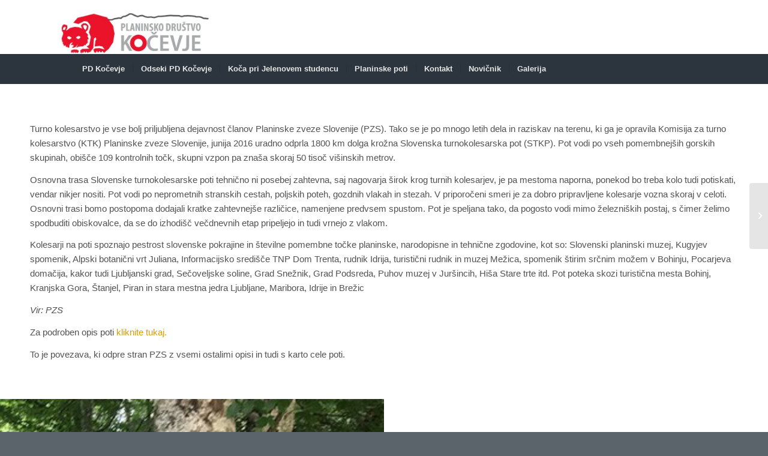

--- FILE ---
content_type: text/html; charset=UTF-8
request_url: https://www.planinsko-drustvo-kocevje.si/portfolio-item/slovenska-turnokolesarka-pot/
body_size: 20968
content:
<!DOCTYPE html><html lang="en" class="html_stretched responsive av-preloader-disabled av-default-lightbox  html_header_top html_logo_left html_bottom_nav_header html_menu_left html_custom html_header_sticky_disabled html_header_shrinking_disabled html_mobile_menu_tablet html_header_searchicon_disabled html_content_align_center html_header_unstick_top_disabled html_header_stretch html_minimal_header html_minimal_header_shadow html_elegant-blog html_av-submenu-hidden html_av-submenu-display-click html_av-overlay-side html_av-overlay-side-classic html_av-submenu-clone html_entry_id_2753 av-cookies-no-cookie-consent av-no-preview html_text_menu_active "><head><script data-no-optimize="1">var litespeed_docref=sessionStorage.getItem("litespeed_docref");litespeed_docref&&(Object.defineProperty(document,"referrer",{get:function(){return litespeed_docref}}),sessionStorage.removeItem("litespeed_docref"));</script> <meta charset="UTF-8" /><style id="litespeed-ccss">.pum-container,.pum-content,.pum-content+.pum-close,.pum-overlay{background:0 0;border:none;bottom:auto;clear:none;float:none;font-family:inherit;font-size:medium;font-style:normal;font-weight:400;height:auto;left:auto;letter-spacing:normal;line-height:normal;max-height:none;max-width:none;min-height:0;min-width:0;overflow:visible;position:static;right:auto;text-align:left;text-decoration:none;text-indent:0;text-transform:none;top:auto;visibility:visible;white-space:normal;width:auto;z-index:auto}.pum-content{position:relative;z-index:1}.pum-overlay{position:fixed}.pum-overlay{height:100%;width:100%;top:0;left:0;right:0;bottom:0;z-index:1999999999;overflow:initial;display:none}.pum-overlay,.pum-overlay *,.pum-overlay :after,.pum-overlay :before,.pum-overlay:after,.pum-overlay:before{box-sizing:border-box}.pum-container{top:100px;position:absolute;margin-bottom:3em;z-index:1999999999}.pum-container .pum-content>:last-child{margin-bottom:0}.pum-container .pum-content>:first-child{margin-top:0}.pum-container .pum-content+.pum-close{text-decoration:none;text-align:center;line-height:1;position:absolute;min-width:1em;z-index:2;background-color:transparent}.pum-overlay.pum-overlay-disabled{visibility:hidden}.pum-overlay.pum-overlay-disabled::-webkit-scrollbar{display:block}.pum-overlay.pum-overlay-disabled .pum-container{visibility:visible}.pum-theme-2233,.pum-theme-floating-bar{background-color:rgba(255,255,255,0)}.pum-theme-2233 .pum-container,.pum-theme-floating-bar .pum-container{padding:8px;border-radius:0;border:1px none #000;box-shadow:1px 1px 3px 0px rgba(2,2,2,.23);background-color:rgba(238,246,252,1)}.pum-theme-2233 .pum-content,.pum-theme-floating-bar .pum-content{color:#fff;font-family:inherit;font-weight:400}.pum-theme-2233 .pum-content+.pum-close,.pum-theme-floating-bar .pum-content+.pum-close{position:absolute;height:18px;width:18px;left:auto;right:5px;bottom:auto;top:50%;padding:0;color:#505050;font-family:Sans-Serif;font-weight:700;font-size:15px;line-height:18px;border:1px solid #505050;border-radius:15px;box-shadow:0px 0px 0px 0px rgba(2,2,2,0);text-shadow:0px 0px 0px rgba(0,0,0,.0);background-color:rgba(255,255,255,0);transform:translate(0,-50%)}#pum-2234{z-index:1999999999}html{min-width:910px}html.responsive{min-width:0}.container{position:relative;width:100%;margin:0 auto;padding:0 50px;clear:both}.inner-container{position:relative;height:100%;width:100%}.container_wrap{clear:both;position:relative;border-top-style:solid;border-top-width:1px}#wrap_all{width:100%;position:static;z-index:2;overflow:hidden}body div .first{margin-left:0;clear:left}.container{max-width:1010px}@media only screen and (min-width:768px) and (max-width:989px){.responsive #top{overflow-x:hidden}.responsive .container{max-width:782px}}@media only screen and (max-width:767px){.responsive #top{overflow-x:hidden}.responsive #top #wrap_all .container{width:85%;max-width:85%;margin:0 auto;padding-left:0;padding-right:0;float:none}.responsive #top #wrap_all .flex_column,.responsive #top #wrap_all .av-flex-cells .no_margin{margin:0;margin-bottom:20px;width:100%}.responsive #top #wrap_all .av-flex-cells .no_margin{display:block;margin:0;height:auto!important;overflow:hidden;padding-left:8%!important;padding-right:8%!important}.responsive #top #wrap_all .av-flex-cells .no_margin .flex_cell_inner{width:100%;max-width:100%;margin:0 auto}}.container:after{content:"<meta charset="UTF-8" />20";display:block;height:0;clear:both;visibility:hidden}.clearfix:before,.clearfix:after,.flex_column:before,.flex_column:after,.widget:before,.widget:after{content:'<meta charset="UTF-8" />20';display:block;overflow:hidden;visibility:hidden;width:0;height:0}.flex_column:after,.clearfix:after{clear:both}.clearfix{zoom:1}body div .first,body div .no_margin{margin-left:0}div .flex_column{z-index:1;float:left;position:relative;min-height:1px;width:100%}div .av_one_half{margin-left:6%;width:47%}#top div .no_margin{margin-left:0;margin-top:0}#top .no_margin.av_one_half{width:50%}html,body,div,span,h2,h3,p,a,img,strong,ul,li,header,nav,section{margin:0;padding:0;border:0;font-size:100%;font:inherit;vertical-align:baseline}header,nav,section{display:block}body{line-height:1em}ul{list-style:none}*{-moz-box-sizing:border-box;-webkit-box-sizing:border-box;box-sizing:border-box}html.responsive,.responsive body{overflow-x:hidden}body{font:13px/1.65em "HelveticaNeue","Helvetica Neue",Helvetica,Arial,sans-serif;color:#444;-webkit-text-size-adjust:100%}.helvetica-neue-websave{font-family:"HelveticaNeue","Helvetica Neue",Helvetica,Arial,Verdana,sans-serif}h2,h3{font-weight:600}#top h2 a{font-weight:inherit;text-decoration:none;color:inherit}h2{font-size:28px;line-height:1.1em;margin-bottom:10px}h3{font-size:20px;line-height:1.1em;margin-bottom:8px}p{margin:.85em 0}strong{font-weight:700}a{text-decoration:none;outline:0;max-width:100%;max-width:none}a:visited{outline:0;text-decoration:underline}p a,p a:visited{line-height:inherit}#top .avia_hidden_link_text{display:none}ul{margin-bottom:20px}ul{list-style:none outside;margin-left:7px}ul ul{margin:4px 0 5px 30px}ul ul li{margin-bottom:6px}img,a img{border:none;padding:0;margin:0;display:inline-block;max-width:100%;height:auto;image-rendering:optimizeQuality}[data-av_icon]:before{-webkit-font-smoothing:antialiased;-moz-osx-font-smoothing:grayscale;font-weight:400;content:attr(data-av_icon);speak:none}#header{position:relative;z-index:501;width:100%;background:0 0}#header_main .container,.main_menu ul:first-child>li a{height:88px;line-height:88px}.html_header_top #top .av_header_stretch .container{width:96%;padding:0;max-width:100%}.html_header_top #top .av_menu_left .main_menu{left:0;right:auto}.html_header_top .av_bottom_nav_header #header_main_alternate .main_menu ul:first-child>li>a{height:50px;line-height:50px}.html_header_top.html_bottom_nav_header #header_main{z-index:3}.html_header_top.html_bottom_nav_header #header_main_alternate .main_menu{clear:both;position:relative;line-height:40px;height:100%;width:100%;float:left}.html_header_top.html_bottom_nav_header #header_main_alternate .main_menu>div,.html_header_top.html_bottom_nav_header #header_main_alternate .main_menu ul:first-child{width:100%;height:50px}#header_main_alternate{z-index:2}#header #header_main_alternate .container{max-height:none;height:auto}#header_main{border-bottom-width:1px;border-bottom-style:solid;z-index:1}.header_bg{position:absolute;top:0;left:0;width:100%;height:100%;opacity:.95;filter:alpha(opacity=95);z-index:0;-webkit-perspective:1000px;-webkit-backface-visibility:hidden}.html_header_sticky_disabled .header_bg{opacity:1;filter:alpha(opacity=100)}.av_minimal_header .header_bg{opacity:1;filter:alpha(opacity=100)}.av_minimal_header #header_main{border:none}.av_minimal_header .avia-menu-fx{display:none}#top #header.av_minimal_header .main_menu ul:first-child>li>ul{border-top:none}.av_minimal_header #header_main .container,.av_minimal_header .main_menu ul:first-child>li a{height:90px;line-height:90px}.av_minimal_header_shadow{box-shadow:0 0 2px 1px rgba(0,0,0,.1)}.av_minimal_header #header_main_alternate{border:none}.av_seperator_small_border .av-main-nav>li>a>.avia-menu-text{border-left-style:solid;border-left-width:1px;padding-left:13px;margin-left:-13px}.av_seperator_small_border .av-main-nav>li:first-child>a>.avia-menu-text{border-left:none}.av-hamburger{padding:0;display:inline-block;font:inherit;color:inherit;text-transform:none;background-color:transparent;border:0;margin:0;overflow:visible}.av-hamburger-box{width:35px;height:24px;display:inline-block;position:relative}.av-hamburger-inner{display:block;top:50%;margin-top:-2px}.av-hamburger-inner,.av-hamburger-inner:before,.av-hamburger-inner:after{width:40px;height:3px;background-color:#000;border-radius:3px;position:absolute}.av-hamburger-inner:before,.av-hamburger-inner:after{content:"";display:block}.av-hamburger-inner:before{top:-10px}.av-hamburger-inner:after{bottom:-10px}.av-burger-menu-main{display:none}.av-burger-menu-main a{padding-left:10px}.av-hamburger strong{display:none}.av-hamburger-box{height:8px}.av-hamburger-inner,.av-hamburger-inner:before,.av-hamburger-inner:after{width:100%}#top .av-small-burger-icon{-ms-transform:scale(.6);transform:scale(.6);transform-origin:right}#top #wrap_all #header .av-small-burger-icon a{padding:0}div .logo{float:left;position:absolute;left:0;z-index:1}.logo,.logo a{overflow:hidden;position:relative;display:block;height:100%}.logo img{padding:0;display:block;width:auto;height:auto;max-height:100%;image-rendering:auto;position:relative;z-index:2;height:100%;height:auto}.main_menu{clear:none;position:absolute;z-index:100;line-height:30px;height:100%;margin:0;right:0}.av-main-nav-wrap{float:left;position:relative;z-index:3}.av-main-nav-wrap ul{margin:0;padding:0}.av-main-nav{z-index:110;position:relative}.av-main-nav ul{display:none;margin-left:0;left:0;position:absolute;top:100%;width:208px;z-index:2;padding:0;box-shadow:0 8px 15px rgba(0,0,0,.1);margin-top:-1px}.av-main-nav ul li{margin:0;padding:0;width:100%}.av-main-nav ul li a{border-right-style:solid;border-right-width:1px;border-left-style:solid;border-left-width:1px}.av-main-nav ul li:last-child>a{border-bottom-style:solid;border-bottom-width:1px}.av-main-nav li{float:left;position:relative;z-index:20}.av-main-nav>li>ul{border-top-width:2px;border-top-style:solid}.av-main-nav>li{line-height:30px}.av-main-nav li a{max-width:none}.av-main-nav>li>a{display:block;text-decoration:none;padding:0 13px;font-weight:400;font-size:12px;font-weight:600;font-size:13px}#top .av-main-nav ul a{width:100%;height:auto;float:left;text-align:left;line-height:23px;padding:8px 15px;font-size:12px;min-height:23px;max-width:none;text-decoration:none;font-family:inherit}.avia-menu-fx{position:absolute;bottom:-1px;height:2px;z-index:10;width:100%;left:0;opacity:0;visibility:hidden}.avia-menu-fx .avia-arrow-wrap{height:10px;width:10px;position:absolute;top:-10px;left:50%;margin-left:-5px;overflow:hidden;display:none;visibility:hidden}.avia-menu-fx .avia-arrow-wrap .avia-arrow{top:10px}.main_menu .avia-bullet{display:none}.avia-bullet{display:block;position:absolute;height:0;width:0;top:51%;margin-top:-3px;left:-3px;border-top:3px solid transparent!important;border-bottom:3px solid transparent!important;border-left:3px solid green}.iconfont{font-size:17px}.avia-arrow{height:10px;width:10px;position:absolute;top:-6px;left:50%;margin-left:-5px;-webkit-transform:rotate(45deg);transform:rotate(45deg);border-width:1px;border-style:solid;visibility:hidden}#top .social_bookmarks{height:30px;z-index:150;-webkit-backface-visibility:hidden;margin:0 0 0 -9px}#top #wrap_all .social_bookmarks{background:0 0}.html_bottom_nav_header #top .av-logo-container .social_bookmarks{position:absolute;top:50%;margin-top:-15px;right:0}#top .avia-post-nav{position:fixed;height:110px;top:50%;background:#aaa;background:rgba(0,0,0,.1);color:#fff;margin-top:-55px;padding:15px;text-decoration:none;z-index:501;-webkit-transform:translate3d(0,0,0)}.avia-post-nav .label{position:absolute;top:50%;height:22px;line-height:22px;margin-top:-11px;font-size:24px}.avia-post-nav .entry-image{height:80px;width:80px;display:block}.avia-post-nav .entry-image img{border-radius:100px;display:block}.avia-post-prev{left:0;border-top-right-radius:4px;border-bottom-right-radius:4px}.avia-post-prev .label{left:10px}.avia-post-next{right:0;border-top-left-radius:4px;border-bottom-left-radius:4px}.avia-post-next .label{right:10px}.avia-post-next.with-image{text-align:right}.avia-post-nav .entry-info{display:block;height:80px;width:220px;display:table}.avia-post-next .entry-info{margin:0 20px 0 1px}.avia-post-prev .entry-info{margin:0 1px 0 20px}.avia-post-nav .entry-info span{display:table-cell;vertical-align:middle;font-size:13px;line-height:1.65em}.avia-post-nav .entry-info-wrap{width:1px;overflow:hidden;display:block}.widget{clear:both;position:relative;padding:30px 0;float:none}#footer .widget{padding:0;margin:30px 0;overflow:hidden}#scroll-top-link{position:fixed;border-radius:2px;height:50px;width:50px;line-height:50px;text-decoration:none;text-align:center;opacity:0;right:50px;bottom:50px;z-index:1030;visibility:hidden}@media only screen and (max-width:989px){.responsive #top .avia-post-prev{left:0}.responsive #top .avia-post-next{right:0}}@media only screen and (min-width:768px) and (max-width:989px){.responsive .main_menu ul:first-child>li>a{padding:0 10px}.responsive #top .header_bg{opacity:1;filter:alpha(opacity=100)}.responsive #main .container_wrap:first-child{border-top:none}.responsive .logo{float:left}.responsive .logo img{margin:0}.responsive.html_mobile_menu_tablet .av-burger-menu-main{display:block}.responsive #top #wrap_all .av_mobile_menu_tablet .main_menu{top:0;left:auto;right:0;display:block}.responsive #top .av_mobile_menu_tablet .av-main-nav .menu-item{display:none}.responsive #top .av_mobile_menu_tablet .av-main-nav .menu-item-avia-special{display:block}.responsive #top .av_mobile_menu_tablet #header_main_alternate{display:none}.responsive.html_mobile_menu_tablet #top #wrap_all #header{position:relative;width:100%;float:none;height:auto;margin:0!important;opacity:1;min-height:0}.responsive.html_mobile_menu_tablet #top .av-logo-container .social_bookmarks{display:none}.responsive.html_mobile_menu_tablet.html_header_top #top #main{padding-top:0!important;margin:0}.responsive.html_mobile_menu_tablet #top #wrap_all .av-logo-container{height:90px;line-height:90px}.responsive.html_mobile_menu_tablet #top #header .av-main-nav>li>a{background:0 0;color:inherit}}@media only screen and (max-width:767px){.responsive #top .avia-post-nav{display:none}.responsive #top #wrap_all #header{position:relative;width:100%;float:none;height:auto;margin:0!important;opacity:1;min-height:0}.responsive #top #main{padding-top:0!important;margin:0}.responsive #top #main .container_wrap:first-child{border-top:none}.responsive.html_header_top #header_main .social_bookmarks{width:auto;margin-top:-16px}.responsive #top .logo{position:static;display:table;height:80px!important;float:none;padding:0;border:none;width:80%}.responsive .logo a{display:table-cell;vertical-align:middle}.responsive .logo img{height:auto!important;width:auto;max-width:100%;display:block;max-height:80px}.responsive #header_main .container{height:auto!important}.responsive #top .header_bg{opacity:1;filter:alpha(opacity=1)}.responsive #header .social_bookmarks{padding-bottom:2px;width:100%;text-align:center;height:auto;line-height:.8em;margin:0}.responsive .logo img{margin:0}.responsive .av-burger-menu-main{display:block}.responsive #top #wrap_all .main_menu{top:0;height:80px;left:auto;right:0;display:block;position:absolute}.responsive .main_menu ul:first-child>li a{height:80px;line-height:80px}.responsive #top .av-main-nav .menu-item{display:none}.responsive #top .av-main-nav .menu-item-avia-special{display:block}.responsive #header_main_alternate{display:none}.responsive #top #header .social_bookmarks{display:none}.responsive #top #wrap_all .av-logo-container{height:80px;line-height:80px}.responsive #top #wrap_all .av-logo-container{padding:0}.responsive #top #header .av-main-nav>li>a{background:0 0;color:inherit}.responsive #scroll-top-link{display:none}}@media only screen and (max-width:479px){.responsive.html_header_top #header_main .social_bookmarks{display:none}.responsive #top #wrap_all #header .social_bookmarks{display:none}}.av-layout-grid-container{width:100%;table-layout:fixed;display:table;border-top-style:none;border-top-width:0}.flex_cell{display:table-cell;padding:30px;vertical-align:top}.flex_cell_inner{display:block;position:relative}.av-special-heading{width:100%;clear:both;display:block;margin-top:50px;position:relative}body .av-special-heading .av-special-heading-tag{padding:0;margin:0;float:left}.special-heading-border{position:relative;overflow:hidden}.av-special-heading-h3 .special-heading-border{height:1.9em}.special-heading-inner-border{display:block;width:100%;margin-left:15px;border-top-style:solid;border-top-width:1px;position:relative;top:50%;opacity:.15;filter:alpha(opacity=15)}.modern-quote .av-special-heading-tag{font-weight:300}body .av-special-heading.blockquote>*{white-space:normal;float:none}body .av-special-heading.blockquote .special-heading-border{display:none}.hr{clear:both;display:block;width:100%;height:25px;line-height:25px;position:relative;margin:30px 0;float:left}.hr-inner{width:100%;position:absolute;height:1px;left:0;top:50%;width:100%;margin-top:-1px;border-top-width:1px;border-top-style:solid}.hr-custom{margin:0;display:block;min-height:21px;height:auto;overflow:hidden;white-space:nowrap;width:100%;float:left}.hr-custom .hr-inner{display:inline-block;position:relative;vertical-align:middle}.hr-custom.hr-left{text-align:left}.hr-custom .hr-inner.inner-border-av-border-fat{border-top-width:2px}p:empty{display:none}body .container_wrap .avia-builder-el-no-sibling{margin-top:0;margin-bottom:0}body .container_wrap .avia-builder-el-last{margin-bottom:0}body .container_wrap .avia-builder-el-first{margin-top:0}.avia_textblock{clear:both;line-height:1.65em}.avia-full-stretch{background-size:cover!important}.html_header_sticky_disabled .container_wrap:first-child{border-top:none}.html_minimal_header #main>.avia-builder-el-0{border-top:none}button::-moz-focus-inner{padding:0;border:0}.avia_socialcount{overflow:hidden;text-align:left}#top .social_widget_icon{padding:0;margin:0;height:30px;width:30px;line-height:32px;text-align:center;float:left;font-size:17px;border-radius:2px}.asc_twitter .social_widget_icon{color:#fff;background-color:#46d4fe;border-color:#46d4fe;text-shadow:1px 1px 1px #17acd8}.asc_rss .social_widget_icon{color:#fff;background-color:#ffa133;border-color:#ffa133;text-shadow:1px 1px 1px #d18021}.avia_socialcount .seperator{display:none}div #footer .avia_socialcount{padding:10px 0 0}.asc_multi_count{float:left;width:50%}.avia_socialcount a{height:40px;text-decoration:none;display:block;min-width:89px}.avia_socialcount strong,.avia_socialcount span{display:block;line-height:1em;padding:0 0 0 36px}.avia_socialcount a strong{font-size:11px;font-weight:700;letter-spacing:0;padding-top:4px}.avia_socialcount a span{font-size:10px;padding-top:3px}body{font-size:15px}html,#scroll-top-link{background-color:#5b646b}#scroll-top-link{color:#fff;border:1px solid #5b646b}.html_stretched #wrap_all{background-color:#5b646b}.footer_color section,.footer_color span,.footer_color a,.footer_color strong,.footer_color section{border-color:#5b646b}.footer_color .asc_count{color:#fff}.footer_color a,.footer_color strong{color:#fff}.main_color,.main_color div,.main_color section,.main_color span,.main_color h3,.main_color p,.main_color a,.main_color section{border-color:#e1e1e1}.main_color{background-color:#fff;color:#9c9c9c}.main_color h3{color:#2c353d}.main_color .special-heading-inner-border{border-color:#9c9c9c}.main_color a{color:#efbb20}.main_color ::-webkit-input-placeholder{color:#919191}.main_color ::-moz-placeholder{color:#919191;opacity:1}.main_color :-ms-input-placeholder{color:#919191}#main{border-color:#e1e1e1}.header_color,.header_color div,.header_color nav,.header_color span,.header_color a,.header_color img,.header_color strong,.header_color ul,.header_color li,.header_color nav{border-color:#e1e1e1}.header_color{background-color:#fff;color:#333}.header_color a,.header_color strong{color:#efbb20}.header_color .avia-menu-fx,.header_color .avia-menu-fx .avia-arrow{background-color:#efbb20;color:#fff;border-color:#cd9900}.header_color .avia-bullet{border-color:#efbb20}.html_header_top .header_color .main_menu ul:first-child>li>ul{border-top-color:#efbb20}.header_color ::-webkit-input-placeholder{color:gray}.header_color ::-moz-placeholder{color:gray;opacity:1}.header_color :-ms-input-placeholder{color:gray}.header_color .header_bg,.header_color .main_menu ul ul,.header_color .main_menu .menu ul li a{background-color:#fff;color:gray}.header_color .main_menu ul:first-child>li>a{color:gray}#main{background-color:#fff}.header_color .av-hamburger-inner,.header_color .av-hamburger-inner:before,.header_color .av-hamburger-inner:after{background-color:gray}h2,h3{font-family:'metrophobic','HelveticaNeue','Helvetica Neue','Helvetica-Neue',Helvetica,Arial,sans-serif}body.helvetica_neue{font-family:'helvetica neue','HelveticaNeue','Helvetica-Neue',Helvetica,Arial,sans-serif}.container{width:100%}.responsive .container{max-width:1310px}#top #wrap_all .av-main-nav ul>li>a{color:#e6e6e6;background-color:#2c353d;border-color:#2c3033;font-size:14px}#top #header_main_alternate{background-color:#2c353d}#top #header .av-main-nav>li>a{color:#e6e6e6;background-color:#2c353d;border-color:#2c3033}.av_seperator_small_border .av-main-nav>li>a>.avia-menu-text{border-color:#2c3033}#top #header .av-main-nav>li>a .avia-menu-text{color:#e6e6e6}@media screen{#top #header_main>.container{height:165px;line-height:165px}}#top .av-main-nav ul a{min-width:400px}.avia_socialcount{display:none}.logo img{padding-top:1px}@media only screen and (min-width:994px){.av_minimal_header_shadow{box-shadow:none}}.main_color a{color:grey}.responsive .container{max-width:1740px}#top #header_main>.container{height:70px;margin-bottom:8px;width:84%;top:20px;margin-bottom:20px}#top #header_main_alternate{padding-left:100px}.avia_textblock{color:#525252}.main_color a{color:#db9d00}.pum-theme-2233 .pum-container,.pum-theme-floating-bar .pum-container{background-color:#efbb20}#top #wrap_all .social_bookmarks{display:none}html body [data-av_iconfont='entypo-fontello']:before{font-family:'entypo-fontello'}</style><link rel="preload" data-asynced="1" data-optimized="2" as="style" onload="this.onload=null;this.rel='stylesheet'" href="https://www.planinsko-drustvo-kocevje.si/wp-content/litespeed/ucss/3a927ab7939aeef709c9c50890afbf2a.css?ver=ddbe8" /><script data-optimized="1" type="litespeed/javascript" data-src="https://www.planinsko-drustvo-kocevje.si/wp-content/plugins/litespeed-cache/assets/js/css_async.min.js"></script> <meta name="robots" content="index, follow" /><meta name="viewport" content="width=device-width, initial-scale=1"><title>Slovenska turnokolesarka pot &#8211; Planinsko društvo Kočevje</title><link rel='dns-prefetch' href='//s.w.org' /><link rel="alternate" type="application/rss+xml" title="Planinsko društvo Kočevje &raquo; Feed" href="https://www.planinsko-drustvo-kocevje.si/feed/" /><link rel="alternate" type="application/rss+xml" title="Planinsko društvo Kočevje &raquo; Comments Feed" href="https://www.planinsko-drustvo-kocevje.si/comments/feed/" /> <script type="litespeed/javascript">(function(){var html=document.getElementsByTagName('html')[0];var cookie_check=html.className.indexOf('av-cookies-needs-opt-in')>=0||html.className.indexOf('av-cookies-can-opt-out')>=0;var allow_continue=!0;var silent_accept_cookie=html.className.indexOf('av-cookies-user-silent-accept')>=0;if(cookie_check&&!silent_accept_cookie){if(!document.cookie.match(/aviaCookieConsent/)||html.className.indexOf('av-cookies-session-refused')>=0){allow_continue=!1}else{if(!document.cookie.match(/aviaPrivacyRefuseCookiesHideBar/)){allow_continue=!1}else if(!document.cookie.match(/aviaPrivacyEssentialCookiesEnabled/)){allow_continue=!1}else if(document.cookie.match(/aviaPrivacyGoogleWebfontsDisabled/)){allow_continue=!1}}}
if(allow_continue){var f=document.createElement('link');f.type='text/css';f.rel='stylesheet';f.href='//fonts.googleapis.com/css?family=Metrophobic';f.id='avia-google-webfont';document.getElementsByTagName('head')[0].appendChild(f)}})()</script> <script type="litespeed/javascript" data-src='https://www.planinsko-drustvo-kocevje.si/wp-includes/js/jquery/jquery.js'></script> <link rel='https://api.w.org/' href='https://www.planinsko-drustvo-kocevje.si/wp-json/' /><link rel="EditURI" type="application/rsd+xml" title="RSD" href="https://www.planinsko-drustvo-kocevje.si/xmlrpc.php?rsd" /><link rel="wlwmanifest" type="application/wlwmanifest+xml" href="https://www.planinsko-drustvo-kocevje.si/wp-includes/wlwmanifest.xml" /><link rel='next' title='Borovec – sedlo Krempe – Kobila – Bosljiva Loka (Mirtoviči)' href='https://www.planinsko-drustvo-kocevje.si/portfolio-item/borovska-planinska-pot/' /><meta name="generator" content="WordPress 5.3.17" /><link rel="canonical" href="https://www.planinsko-drustvo-kocevje.si/portfolio-item/slovenska-turnokolesarka-pot/" /><link rel='shortlink' href='https://www.planinsko-drustvo-kocevje.si/?p=2753' /><link rel="alternate" type="application/json+oembed" href="https://www.planinsko-drustvo-kocevje.si/wp-json/oembed/1.0/embed?url=https%3A%2F%2Fwww.planinsko-drustvo-kocevje.si%2Fportfolio-item%2Fslovenska-turnokolesarka-pot%2F" /><link rel="alternate" type="text/xml+oembed" href="https://www.planinsko-drustvo-kocevje.si/wp-json/oembed/1.0/embed?url=https%3A%2F%2Fwww.planinsko-drustvo-kocevje.si%2Fportfolio-item%2Fslovenska-turnokolesarka-pot%2F&#038;format=xml" /><link rel="profile" href="http://gmpg.org/xfn/11" /><link rel="alternate" type="application/rss+xml" title="Planinsko društvo Kočevje RSS2 Feed" href="https://www.planinsko-drustvo-kocevje.si/feed/" /><link rel="pingback" href="https://www.planinsko-drustvo-kocevje.si/xmlrpc.php" /><style type='text/css' media='screen'>#top #header_main > .container, #top #header_main > .container .main_menu  .av-main-nav > li > a, #top #header_main #menu-item-shop .cart_dropdown_link{ height:165px; line-height: 165px; }
 .html_top_nav_header .av-logo-container{ height:165px;  }
 .html_header_top.html_header_sticky #top #wrap_all #main{ padding-top:217px; }</style><!--[if lt IE 9]><script src="https://www.planinsko-drustvo-kocevje.si/wp-content/themes/enfold/js/html5shiv.js"></script><![endif]--> <script type="litespeed/javascript">'use strict';var avia_is_mobile=!1;if(/Android|webOS|iPhone|iPad|iPod|BlackBerry|IEMobile|Opera Mini/i.test(navigator.userAgent)&&'ontouchstart' in document.documentElement){avia_is_mobile=!0;document.documentElement.className+=' avia_mobile '}else{document.documentElement.className+=' avia_desktop '};document.documentElement.className+=' js_active ';(function(){var e=['-webkit-','-moz-','-ms-',''],n='';for(var t in e){if(e[t]+'transform' in document.documentElement.style){document.documentElement.className+=' avia_transform ';n=e[t]+'transform'};if(e[t]+'perspective' in document.documentElement.style)document.documentElement.className+=' avia_transform3d '};if(typeof document.getElementsByClassName=='function'&&typeof document.documentElement.getBoundingClientRect=='function'&&avia_is_mobile==!1){if(n&&window.innerHeight>0){setTimeout(function(){var e=0,o={},a=0,t=document.getElementsByClassName('av-parallax'),i=window.pageYOffset||document.documentElement.scrollTop;for(e=0;e<t.length;e++){t[e].style.top='0px';o=t[e].getBoundingClientRect();a=Math.ceil((window.innerHeight+i-o.top)*0.3);t[e].style[n]='translate(0px, '+a+'px)';t[e].style.top='auto';t[e].className+=' enabled-parallax '}},50)}}})()</script> <style type="text/css" id="wp-custom-css">#top .av-main-nav ul a{
	min-width:400px;
}
.avia_socialcount{
	display:none;
}
.comment-entry{
	display:none;
}
.logo img{
	padding-top:1px;
}
@media only screen and (min-width: 994px){/*		
                                       .html_header_top.html_bottom_nav_header #header_main{
	background-image: 	url(https://www.planinsko-drustvo-kocevje.si/wp-content/uploads/2021/01/PDKocevje_70-let_finalPNG-1-e1611300693703.png.webp);
	background-repeat: no-repeat;
	background-position: calc(70%) center;
	background-size: auto 90px;
	height: 95px;

}*/
	.av_minimal_header_shadow{
	box-shadow:none;
}
}

#top .isotope-item.special_av_fullwidth .av_table_col.grid-content{
		max-width: 350px;
}
#top .isotope-item.special_av_fullwidth .av_table_col.portfolio-grid-image{
	max-width: 1200px;
}
.main_color a, .main_color .widget_first, .main_color strong, .main_color b, .main_color b a, .main_color strong a, .main_color #js_sort_items a:hover, .main_color #js_sort_items a.active_sort, .main_color .av-sort-by-term a.active_sort, .main_color .special_amp, .main_color .taglist a.activeFilter, .main_color #commentform .required, #top .main_color .av-no-color.av-icon-style-border a.av-icon-char, .html_elegant-blog #top .main_color .blog-categories a, .html_elegant-blog #top .main_color .blog-categories a:hover{
	color:grey;
}
.template-page .entry-content-wrapper h2{
	text-transform:none;
}
.responsive .container{
	max-width:1740px;
}
#top #header_main > .container, #top #header_main > .container .main_menu .av-main-nav > li > a, #top #header_main #menu-item-shop .cart_dropdown_link{
	/*height:170px;*/
	height:70px;
  margin-bottom:8px;
	width:84%;
	top:20px;
	margin-bottom:20px;
		
}
#top #header_main_alternate{
	padding-left:100px;
}

.container .av-content-small.units{
	width:79%
}
.sidebar .widget:first-child, .content .sidebar .widget:first-child{
	text-align:left;
}
.content .entry-content-wrapper{
	padding-right:70px;
}
.toggler{
	font-weight:bold;
}
.widget_nav_menu{
	font-weight:bold;
}
.avia_textblock{
	color:#525252;
}
.iconbox_content_container{
	color:#525252;
}
.toggle_content{
	color:#525252;
}

.main_color a, .main_color b a, .main_color strong a{
	color:#db9d00;
}
.iconbox_left_content .iconbox_content .iconbox_content_title, .iconbox_right_content .iconbox_content .iconbox_content_title{
	margin:0;
}
#js_sort_items{
	display:none;
}
#top .isotope-item.special_av_fullwidth .av_table_col.grid-content{
	/*width:480px*/
}
.pum-theme-2233 .pum-container, .pum-theme-floating-bar .pum-container{
	background-color:#efbb20;
	
}
#top #wrap_all .social_bookmarks, #top #wrap_all .social_bookmarks a, #top #wrap_all .social_bookmarks li{
	display:none;
}
@media only screen and (max-width: 767px){
	#top #main .avia-section .template-page{
		padding-top:10px;
		padding-bottom:0;
	}
	.avia-section{
		min-height:80px;
	}
}
.post-loop-1 .big-preview,.html_elegant-blog #top .big-preview{
	display:none;
}
.html_header_top.html_bottom_nav_header #header_main{
	/*background-color:#2c353d;*/
}</style><style type='text/css'>@font-face {font-family: 'entypo-fontello'; font-weight: normal; font-style: normal; font-display: auto;
src: url('https://www.planinsko-drustvo-kocevje.si/wp-content/themes/enfold/config-templatebuilder/avia-template-builder/assets/fonts/entypo-fontello.eot');
src: url('https://www.planinsko-drustvo-kocevje.si/wp-content/themes/enfold/config-templatebuilder/avia-template-builder/assets/fonts/entypo-fontello.eot?#iefix') format('embedded-opentype'), 
url('https://www.planinsko-drustvo-kocevje.si/wp-content/themes/enfold/config-templatebuilder/avia-template-builder/assets/fonts/entypo-fontello.woff') format('woff'),
url('https://www.planinsko-drustvo-kocevje.si/wp-content/themes/enfold/config-templatebuilder/avia-template-builder/assets/fonts/entypo-fontello.woff2') format('woff2'),
url('https://www.planinsko-drustvo-kocevje.si/wp-content/themes/enfold/config-templatebuilder/avia-template-builder/assets/fonts/entypo-fontello.ttf') format('truetype'), 
url('https://www.planinsko-drustvo-kocevje.si/wp-content/themes/enfold/config-templatebuilder/avia-template-builder/assets/fonts/entypo-fontello.svg#entypo-fontello') format('svg');
} #top .avia-font-entypo-fontello, body .avia-font-entypo-fontello, html body [data-av_iconfont='entypo-fontello']:before{ font-family: 'entypo-fontello'; }</style></head><body id="top" class="portfolio-template-default single single-portfolio postid-2753  rtl_columns stretched metrophobic helvetica-neue-websave helvetica_neue" itemscope="itemscope" itemtype="https://schema.org/WebPage" ><div id='wrap_all'><header id='header' class='all_colors header_color light_bg_color  av_header_top av_logo_left av_bottom_nav_header av_menu_left av_custom av_header_sticky_disabled av_header_shrinking_disabled av_header_stretch av_mobile_menu_tablet av_header_searchicon_disabled av_header_unstick_top_disabled av_seperator_small_border av_minimal_header av_minimal_header_shadow av_alternate_logo_active'  role="banner" itemscope="itemscope" itemtype="https://schema.org/WPHeader" ><div  id='header_main' class='container_wrap container_wrap_logo'><div class='container av-logo-container'><div class='inner-container'><span class='logo'><a href='https://www.planinsko-drustvo-kocevje.si/'><img data-lazyloaded="1" src="[data-uri]" height='100' width='300' data-src='https://www.planinsko-drustvo-kocevje.si/wp-content/uploads/2020/11/PDKocevje2-300x84.png.webp' alt='Planinsko društvo Kočevje' title='' /></a></span><ul class='noLightbox social_bookmarks icon_count_1'></ul></div></div><div id='header_main_alternate' class='container_wrap'><div class='container'><nav class='main_menu' data-selectname='Select a page'  role="navigation" itemscope="itemscope" itemtype="https://schema.org/SiteNavigationElement" ><div class="avia-menu av-main-nav-wrap"><ul id="avia-menu" class="menu av-main-nav"><li id="menu-item-265" class="menu-item menu-item-type-post_type menu-item-object-page menu-item-has-children menu-item-top-level menu-item-top-level-1"><a href="https://www.planinsko-drustvo-kocevje.si/pd-kocevje/" itemprop="url"><span class="avia-bullet"></span><span class="avia-menu-text">PD Kočevje</span><span class="avia-menu-fx"><span class="avia-arrow-wrap"><span class="avia-arrow"></span></span></span></a><ul class="sub-menu"><li id="menu-item-281" class="menu-item menu-item-type-post_type menu-item-object-page"><a href="https://www.planinsko-drustvo-kocevje.si/pd-kocevje/osebna-izkaznica-drustva/" itemprop="url"><span class="avia-bullet"></span><span class="avia-menu-text">1. Osebna izkaznica društva</span></a></li><li id="menu-item-282" class="menu-item menu-item-type-post_type menu-item-object-page"><a href="https://www.planinsko-drustvo-kocevje.si/pd-kocevje/organiziranost-vodenje-drustva-predstavitev-drustva/" itemprop="url"><span class="avia-bullet"></span><span class="avia-menu-text">2. Organiziranost društva</span></a></li><li id="menu-item-283" class="menu-item menu-item-type-post_type menu-item-object-page"><a href="https://www.planinsko-drustvo-kocevje.si/pd-kocevje/zgodovina/" itemprop="url"><span class="avia-bullet"></span><span class="avia-menu-text">3. Zgodovina</span></a></li><li id="menu-item-286" class="menu-item menu-item-type-post_type menu-item-object-page"><a href="https://www.planinsko-drustvo-kocevje.si/pd-kocevje/zelim-postati-clan-drustva/" itemprop="url"><span class="avia-bullet"></span><span class="avia-menu-text">4. Želim postati član društva</span></a></li><li id="menu-item-287" class="menu-item menu-item-type-post_type menu-item-object-page"><a href="https://www.planinsko-drustvo-kocevje.si/pd-kocevje/castni-kodeks-s-s-pzs/" itemprop="url"><span class="avia-bullet"></span><span class="avia-menu-text">5. Častni kodeks</span></a></li></ul></li><li id="menu-item-515" class="menu-item menu-item-type-post_type menu-item-object-page menu-item-has-children menu-item-top-level menu-item-top-level-2"><a href="https://www.planinsko-drustvo-kocevje.si/odseki-pd-kocevje-2/" itemprop="url"><span class="avia-bullet"></span><span class="avia-menu-text">Odseki PD Kočevje</span><span class="avia-menu-fx"><span class="avia-arrow-wrap"><span class="avia-arrow"></span></span></span></a><ul class="sub-menu"><li id="menu-item-551" class="menu-item menu-item-type-post_type menu-item-object-page"><a href="https://www.planinsko-drustvo-kocevje.si/odseki-pd-kocevje-2/vodniski-odsek-2/" itemprop="url"><span class="avia-bullet"></span><span class="avia-menu-text">1. Vodniški odsek</span></a></li><li id="menu-item-549" class="menu-item menu-item-type-post_type menu-item-object-page"><a href="https://www.planinsko-drustvo-kocevje.si/odseki-pd-kocevje-2/gospodarski-odsek-2/" itemprop="url"><span class="avia-bullet"></span><span class="avia-menu-text">2. Gospodarski odsek</span></a></li><li id="menu-item-550" class="menu-item menu-item-type-post_type menu-item-object-page"><a href="https://www.planinsko-drustvo-kocevje.si/odseki-pd-kocevje-2/odsek-za-poti-in-markacije-2/" itemprop="url"><span class="avia-bullet"></span><span class="avia-menu-text">3. Odsek za poti in markacije</span></a></li><li id="menu-item-553" class="menu-item menu-item-type-post_type menu-item-object-page"><a href="https://www.planinsko-drustvo-kocevje.si/odseki-pd-kocevje-2/mladinski-odsek-2/" itemprop="url"><span class="avia-bullet"></span><span class="avia-menu-text">4. Mladinski odsek</span></a></li><li id="menu-item-563" class="menu-item menu-item-type-post_type menu-item-object-page"><a href="https://www.planinsko-drustvo-kocevje.si/odseki-pd-kocevje-2/turno-kolesarska-sekcija/" itemprop="url"><span class="avia-bullet"></span><span class="avia-menu-text">5. Turno kolesarska sekcija</span></a></li><li id="menu-item-552" class="menu-item menu-item-type-post_type menu-item-object-page"><a href="https://www.planinsko-drustvo-kocevje.si/odseki-pd-kocevje-2/odsek-za-varstvo-gorske-narave-2/" itemprop="url"><span class="avia-bullet"></span><span class="avia-menu-text">6. Odsek za varstvo gorske narave</span></a></li></ul></li><li id="menu-item-437" class="menu-item menu-item-type-post_type menu-item-object-page menu-item-top-level menu-item-top-level-3"><a href="https://www.planinsko-drustvo-kocevje.si/koca-pri-jelenovem-studencu/" itemprop="url"><span class="avia-bullet"></span><span class="avia-menu-text">Koča pri Jelenovem studencu</span><span class="avia-menu-fx"><span class="avia-arrow-wrap"><span class="avia-arrow"></span></span></span></a></li><li id="menu-item-243" class="menu-item menu-item-type-post_type menu-item-object-page menu-item-top-level menu-item-top-level-4"><a href="https://www.planinsko-drustvo-kocevje.si/planinske-poti/" itemprop="url"><span class="avia-bullet"></span><span class="avia-menu-text">Planinske poti</span><span class="avia-menu-fx"><span class="avia-arrow-wrap"><span class="avia-arrow"></span></span></span></a></li><li id="menu-item-242" class="menu-item menu-item-type-post_type menu-item-object-page menu-item-top-level menu-item-top-level-5"><a href="https://www.planinsko-drustvo-kocevje.si/kontakt/" itemprop="url"><span class="avia-bullet"></span><span class="avia-menu-text">Kontakt</span><span class="avia-menu-fx"><span class="avia-arrow-wrap"><span class="avia-arrow"></span></span></span></a></li><li id="menu-item-423" class="menu-item menu-item-type-post_type menu-item-object-page menu-item-has-children menu-item-top-level menu-item-top-level-6"><a href="https://www.planinsko-drustvo-kocevje.si/novicnik/" itemprop="url"><span class="avia-bullet"></span><span class="avia-menu-text">Novičnik</span><span class="avia-menu-fx"><span class="avia-arrow-wrap"><span class="avia-arrow"></span></span></span></a><ul class="sub-menu"><li id="menu-item-3705" class="menu-item menu-item-type-taxonomy menu-item-object-category"><a href="https://www.planinsko-drustvo-kocevje.si/category/drustvene-novice/" itemprop="url"><span class="avia-bullet"></span><span class="avia-menu-text">Društvene novice</span></a></li><li id="menu-item-3706" class="menu-item menu-item-type-taxonomy menu-item-object-category"><a href="https://www.planinsko-drustvo-kocevje.si/category/mladinski-odsek/" itemprop="url"><span class="avia-bullet"></span><span class="avia-menu-text">Mladinski odsek</span></a></li><li id="menu-item-3707" class="menu-item menu-item-type-taxonomy menu-item-object-category"><a href="https://www.planinsko-drustvo-kocevje.si/category/planinski-izleti/" itemprop="url"><span class="avia-bullet"></span><span class="avia-menu-text">Planinski izleti</span></a></li></ul></li><li id="menu-item-1425" class="menu-item menu-item-type-post_type menu-item-object-page menu-item-has-children menu-item-top-level menu-item-top-level-7"><a href="https://www.planinsko-drustvo-kocevje.si/galerija/" itemprop="url"><span class="avia-bullet"></span><span class="avia-menu-text">Galerija</span><span class="avia-menu-fx"><span class="avia-arrow-wrap"><span class="avia-arrow"></span></span></span></a><ul class="sub-menu"><li id="menu-item-3466" class="menu-item menu-item-type-post_type menu-item-object-page"><a href="https://www.planinsko-drustvo-kocevje.si/galerija-mladinski-odsek/" itemprop="url"><span class="avia-bullet"></span><span class="avia-menu-text">Galerija mladinski odsek</span></a></li></ul></li><li class="av-burger-menu-main menu-item-avia-special av-small-burger-icon">
<a href="#">
<span class="av-hamburger av-hamburger--spin av-js-hamburger">
<span class="av-hamburger-box">
<span class="av-hamburger-inner"></span>
<strong>Menu</strong>
</span>
</span>
</a></li></ul></div></nav></div></div></div><div class='header_bg'></div></header><div id='main' class='all_colors' data-scroll-offset='0'><div   class='main_color container_wrap_first container_wrap fullsize' style=' '  ><div class='container' ><main  role="main" itemprop="mainContentOfPage"  class='template-page content  av-content-full alpha units'><div class='post-entry post-entry-type-page post-entry-2753'><div class='entry-content-wrapper clearfix'><section class="av_textblock_section "  itemscope="itemscope" itemtype="https://schema.org/CreativeWork" ><div class='avia_textblock  '   itemprop="text" ><p>Turno kolesarstvo je vse bolj priljubljena dejavnost članov Planinske zveze Slovenije (PZS). Tako se je po mnogo letih dela in raziskav na terenu, ki ga je opravila Komisija za turno kolesarstvo (KTK) Planinske zveze Slovenije, junija 2016 uradno odprla 1800 km dolga krožna Slovenska turnokolesarska pot (STKP). Pot vodi po vseh pomembnejših gorskih skupinah, obišče 109 kontrolnih točk, skupni vzpon pa znaša skoraj 50 tisoč višinskih metrov.</p><p>Osnovna trasa Slovenske turnokolesarske poti tehnično ni posebej zahtevna, saj nagovarja širok krog turnih kolesarjev, je pa mestoma naporna, ponekod bo treba kolo tudi potiskati, vendar nikjer nositi. Pot vodi po neprometnih stranskih cestah, poljskih poteh, gozdnih vlakah in stezah. V priporočeni smeri je za dobro pripravljene kolesarje vozna skoraj v celoti. Osnovni trasi bomo postopoma dodajali kratke zahtevnejše različice, namenjene predvsem spustom. Pot je speljana tako, da pogosto vodi mimo železniških postaj, s čimer želimo spodbuditi obiskovalce, da se do izhodišč večdnevnih etap pripeljejo in tudi vrnejo z vlakom.</p><p>Kolesarji na poti spoznajo pestrost slovenske pokrajine in številne pomembne točke planinske, narodopisne in tehnične zgodovine, kot so: Slovenski planinski muzej, Kugyjev spomenik, Alpski botanični vrt Juliana, Informacijsko središče TNP Dom Trenta, rudnik Idrija, turistični rudnik in muzej Mežica, spomenik štirim srčnim možem v Bohinju, Pocarjeva domačija, kakor tudi Ljubljanski grad, Sečoveljske soline, Grad Snežnik, Grad Podsreda, Puhov muzej v Juršincih, Hiša Stare trte itd. Pot poteka skozi turistična mesta Bohinj, Kranjska Gora, Štanjel, Piran in stara mestna jedra Ljubljane, Maribora, Idrije in Brežic</p><p><em>Vir: PZS</em></p><p>Za podroben opis poti <a href="https://stkp.pzs.si/" target="_blank" rel="noopener noreferrer">kliknite tukaj.</a></p><p>To je povezava, ki odpre stran PZS z vsemi ostalimi opisi in tudi s karto cele poti.</p></div></section></div></div></main></div></div><div id='av-layout-grid-1'  class='av-layout-grid-container entry-content-wrapper main_color av-flex-cells     avia-builder-el-1  el_after_av_textblock  el_before_av_heading  submenu-not-first container_wrap fullsize' style=' '  ><div class="flex_cell no_margin av_one_half  avia-builder-el-2  el_before_av_cell_one_half  avia-builder-el-first   avia-full-stretch "  style='height:400px; min-height:400px;background:url(https://www.planinsko-drustvo-kocevje.si/wp-content/uploads/2020/08/2008_kolo_stkp-1.jpg) center center no-repeat scroll; vertical-align:middle; padding:60px; ' ><div class='flex_cell_inner' ></div></div><div class="flex_cell no_margin av_one_half  avia-builder-el-3  el_after_av_cell_one_half  avia-builder-el-last   "  style='height:400px; min-height:400px;vertical-align:middle; padding:60px; ' ><div class='flex_cell_inner' ><div class="flex_column av_one_full  av-animated-generic bottom-to-top  flex_column_div av-zero-column-padding first  avia-builder-el-4  avia-builder-el-no-sibling  " style='border-radius:0px; '><div  style='padding-bottom:0px; ' class='av-special-heading av-special-heading-h3  blockquote modern-quote  avia-builder-el-5  el_before_av_hr  avia-builder-el-first  '><h3 class='av-special-heading-tag '  itemprop="headline"  >Odsek 20: Loški Potok – Koča pri Jelenovem studencu</h3><div class='special-heading-border'><div class='special-heading-inner-border' ></div></div></div><div  style=' margin-top:10px; margin-bottom:10px;'  class='hr hr-custom hr-left hr-icon-no   avia-builder-el-6  el_after_av_heading  el_before_av_textblock '><span class='hr-inner   inner-border-av-border-fat' style=' width:50px; border-color:#efbb20;' ><span class='hr-inner-style'></span></span></div><section class="av_textblock_section "  itemscope="itemscope" itemtype="https://schema.org/CreativeWork" ><div class='avia_textblock  '   itemprop="text" ><p>Etapo začnemo v vasi Hrib Loški potok od koder se odpeljemo po asfaltni cesti v smeri Sodražice. Po približno 3,6 km pridemo do smerokaza za Planinsko kočo na Kamnem griču. Tu zavijemo desno in po makadamu nadaljujemo do planinskega doma kjer je tudi prva kontrolna točka etape.<br />
Za kočo se peljemo po travniški poti do makadamske ceste, tu zavijemo desno in nadaljujemo proti Domu na Travni gori. Pri domu je druga kontrolna točka etape.<br />
Pot nadaljujemo delno po makadamski cesti in delno po gozdni vlaki proti Jelenovem žlebu. V Jelenovem Žlebu je bila dne 26. marca 1943 ena najslavnejših bitk slovenskih partizanov. Tega dne sta Gubčeva in Cankarjeva brigada uničili bataljon italijanske divizije Macerata.<br />
Nadaljujemo kolesarjenje proti Glažuti. Ime Glažuta spominja na nekdanjo steklarno, ki jo okoli leta 1835 postavil sredi gozdov ob cesti iz Grčaric proti Loškemu Potoku knez Karl Auersperg. Sprva so izdelovali steklene plošče, kasneje vzbočeno steklo. V steklarni je bil prvi parni kotel na Kranjskem. Uporabljali so ga kot pogon za brusilnico. Kremenčev pesek so kopali v okolici Novih Lazov, za topilno sredstvo pa so uporabljali pepeliko. Ostanki steklarne ležijo ob levi strani gozdne ceste, okoli 300 m od križišča, ki se v Glažuti odcepi proti jugu k Perhajmski koči in gozdarski koči Medvednica.<br />
Etapo nadaljujemo po makadamski cesti do vasi Grčarice, tu zavijemo levo na asfaltirano cesto v smeri proti Ribnici. Pot nas pripelje do križišča za vas Grčarske Ravne. Po nekaj sto metrih zavijemo desno na makadamsko cesto in nadaljujemo do čebelnjaka. V naslednjem križišču in zavijemo zopet desno, nadaljujemo do naslednjega križišča in tu zavijemo levo. V naslednjem križišču zavijemo desno in nadaljujemo do naslednjega križišča v katerem peljemo naravnost.<br />
Pripeljemo se do velikega ovinka kjer zavijemo levo na gozdno vlako, ki nas kmalu pripelje na makadamsko cesto kjer zavijemo desno. Nadaljujemo proti Eleonorini jami in pragozdu Strmec. Na vseh nadaljnjih križiščih peljemo naravnost, razen pri nekdanji gozdarski koči kjer zavijemo desno smeri Koče pri Jelenovem studencu.<br />
Pri koči je tretja kontrolna točka in zaključek etape 20.</p></div></section></div></div></div></div><div id='after_submenu_1'  class='main_color av_default_container_wrap container_wrap fullsize' style=' '  ><div class='container' ><div class='template-page content  av-content-full alpha units'><div class='post-entry post-entry-type-page post-entry-2753'><div class='entry-content-wrapper clearfix'><div  style='padding-bottom:0px; ' class='av-special-heading av-special-heading-h3  blockquote modern-quote  avia-builder-el-8  el_after_av_layout_row  el_before_av_hr  avia-builder-el-first  '><h3 class='av-special-heading-tag '  itemprop="headline"  >Odsek 21: Koča pri Jelenovem studencu – Planinski dom na Mirni Gori</h3><div class='special-heading-border'><div class='special-heading-inner-border' ></div></div></div><div  style=' margin-top:10; margin-bottom:10;'  class='hr hr-custom hr-left hr-icon-no   avia-builder-el-9  el_after_av_heading  el_before_av_textblock '><span class='hr-inner   inner-border-av-border-fat' style=' width:50px; border-color:#edae44;' ><span class='hr-inner-style'></span></span></div><section class="av_textblock_section "  itemscope="itemscope" itemtype="https://schema.org/CreativeWork" ><div class='avia_textblock  '   itemprop="text" ><p>Etapo začnemo pred Kočo pri Jelenovem studencu. Sledimo markacijam po cesti proti jugu v smeri Ledene jame. Pripeljemo do razcepa, kjer pelje desna vlaka proti Ledeni jami mi pa gremo levo na vlako v smeri Požganega hriba in Fridrihštajna. Po vlaki sledimo modrim oznakam, ki nas pripeljejo zopet do ceste v bližini Fridrihštajna. Od tu nadaljujemo po cesti levo v smeri Kočevja. V križišču nad kamnolomom, kjer se nam odpre lep pogled na Kočevje, zavijemo desno in kmalu pridemo do razpotja v dolini. Če bi šli naravnost na asfalt bi se odpeljali v center Kočevje, vendar naša pot zavije ostro v desno, kjer se po makadamu pripeljemo v Dolgo vas oziroma do MTB centra. Nadaljujemo po asfaltu do mostu, za njim zavijemo desno, ter se peljemo nekaj sto metrov po glavni cesti, nato zavijemo levo. Na koncu naselja se pripeljemo na makadamsko cesto in po njej nadaljujemo v smeri Svetli Potok. Po približno 7 km makadama pridemo do večjega ovinka v katerem je križišče cest.<br />
Desna smer nas bo popeljala v opcijsko varianto proti Svetlemu potoku &#8211; Kumrovi vasi- Tančem vrhu – Hribu in v Koprivnik. Tu je kolesarska oskrbovalna točka Zavoda za ohranitev kulturne dediščine Nesseltal-Koprivnik. Pot se nato nadaljuje proti Rajhenavu, kjer se zopet priključimo na pot, ki nas pelje na končni cilj etape 21. Za karto opcijske poti <a href="https://www.planinsko-drustvo-kocevje.si/wp-content/uploads/2020/08/200811_karta_STKP_varianta.jpg" target="_blank" rel="noopener">klikni tukaj.</a><br />
Iz križišča cest nadaljujemo po osnovni varianti nekoliko levo v smeri Mačkovca. Ko pridemo v vas se držimo desno, na koncu vasi pripeljemo na kolovozno pot ter nadaljujemo mimo rezervoarja za vodo do naslednjega križišča, tu zavijemo levo, ter na asfaltirani cesti zavijemo desno. Po nekaj sto metrih zavijemo levo v smeri Lovski vrh. Po makadamski cesti nadaljujemo do Križmanove koče tu zavijemo desno in nadaljujemo v smeri Rog Baza 20.<br />
Po približno 3 km pridemo zopet do križišča, kjer zavijemo desno smeri Rajhenava. Cesta nas pripelje v vas na kmetijo Rajhenav. Tu je pod kozolcem prva kontrolna točka etape 21.<br />
Pot nadaljujem do križišča za vasjo kjer zavijemo levo in na naslednjem križišču, pri Janezovi koči, peljemo naravnost do odcepa desno na markirano pot Roške pešpoti. Tu se ustavimo pri najvišji jelki, ki imenovani Kraljica roga. Pot se nadaljuje po vlaki in nas pripelje do Črmošnjiške jeke, ki ima celo večji obseg kot Kraljica Roga vendar je nekoliko nižja.<br />
Pri tabli zavijemo levo v smeri Rese. Za objekti v križišču zavijemo levo in nadaljujemo do Ribnika. Nato se peljemo v smeri Mirne gore. Po približno 3,5 km zavijemo levo na pot, ki pelje mimo rampe in table Ponikve – Kraško polje. V nadaljevanju se nam odpre pogled na to kraško polje. Na koncu polja zavijemo desno in nadaljujemo po kolovozu do makadamske ceste. Vmes imamo krajši vzpon, nato pridemo do križišča kjer zavijemo levo v smeri Mirna gora. Še rahel vzpon in prispemo na cilj Mirna gora kjer je tudi kontrolna točka.</p></div></section></div></div></div></div></div><div id='av_section_1'  class='avia-section alternate_color avia-section-default avia-no-border-styling  avia-bg-style-scroll  avia-builder-el-11  el_after_av_textblock  el_before_av_layout_row   container_wrap fullsize' style=' '  ><div class='container' ><div class='template-page content  av-content-full alpha units'><div class='post-entry post-entry-type-page post-entry-2753'><div class='entry-content-wrapper clearfix'><div class="flex_column av_one_fourth  flex_column_div av-zero-column-padding first  avia-builder-el-12  el_before_av_one_fourth  avia-builder-el-first  " style='border-radius:0px; '><div  class="avia-animated-number av-force-default-color  avia-color-  avia-builder-el-13  avia-builder-el-no-sibling  avia_animate_when_visible"  data-timer="3000"><strong class="heading avia-animated-number-title" ><span class="avia-single-number __av-single-number" data-number_format="" data-number="2016" data-start_from="0">2016</span></strong><div class='avia-animated-number-content' ><p>Uradno odprta</p></div></div></div><div class="flex_column av_one_fourth  flex_column_div av-zero-column-padding   avia-builder-el-14  el_after_av_one_fourth  el_before_av_one_fourth  " style='border-radius:0px; '><div  class="avia-animated-number av-force-default-color  avia-color-  avia-builder-el-15  avia-builder-el-no-sibling  avia_animate_when_visible"  data-timer="3000"><strong class="heading avia-animated-number-title" ><span class="avia-single-number __av-single-number" data-number_format="" data-number="1" data-start_from="0">1</span><span class="avia-no-number">.</span><span class="avia-single-number __av-single-number" data-number_format="" data-number="800" data-start_from="0">800</span><span class="avia-no-number"> km</span></strong><div class='avia-animated-number-content' ><p>Dolžina poti</p></div></div></div><div class="flex_column av_one_fourth  flex_column_div av-zero-column-padding   avia-builder-el-16  el_after_av_one_fourth  el_before_av_one_fourth  " style='border-radius:0px; '><div  class="avia-animated-number av-force-default-color  avia-color-  avia-builder-el-17  avia-builder-el-no-sibling  avia_animate_when_visible"  data-timer="3000"><strong class="heading avia-animated-number-title" ><span class="avia-single-number __av-single-number" data-number_format="" data-number="50" data-start_from="0">50</span><span class="avia-no-number">.</span><span class="avia-single-number __av-single-number" data-number_format="" data-number="000" data-start_from="0">000</span></strong><div class='avia-animated-number-content' ><p>Višinskih metrov</p></div></div></div><div class="flex_column av_one_fourth  flex_column_div av-zero-column-padding   avia-builder-el-18  el_after_av_one_fourth  avia-builder-el-last  " style='border-radius:0px; '><div  class="avia-animated-number av-force-default-color  avia-color-  avia-builder-el-19  avia-builder-el-no-sibling  avia_animate_when_visible"  data-timer="3000"><strong class="heading avia-animated-number-title" ><span class="avia-single-number __av-single-number" data-number_format="" data-number="109" data-start_from="0">109</span></strong><div class='avia-animated-number-content' ><p>Kontrolnih točk</p></div></div></div></div></div></div></div></div><div id='av-layout-grid-2'  class='av-layout-grid-container entry-content-wrapper main_color av-flex-cells     avia-builder-el-20  el_after_av_section  avia-builder-el-last  submenu-not-first container_wrap fullsize' style=' '  ><div class="flex_cell no_margin av_one_full  avia-builder-el-21  avia-builder-el-no-sibling   avia-full-contain "  style='height:400px; min-height:400px;vertical-align:middle; padding:60px; ' ><div class='flex_cell_inner' ><div  class='av-horizontal-gallery av-horizontal-gallery-large-gap av-horizontal-gallery-enlarge-effect av-horizontal-gallery-1  avia-builder-el-22  avia-builder-el-no-sibling  av-control-default '  itemprop="image" itemscope="itemscope" itemtype="https://schema.org/ImageObject"  style='padding: 2.25% 0px;' data-av-enlarge='1.3'  ><div class='avia-slideshow-arrows avia-slideshow-controls'><a href='#prev' class='prev-slide av-horizontal-gallery-prev' aria-hidden='true' data-av_icon='' data-av_iconfont='entypo-fontello'>Previous</a><a href='#next' class='next-slide av-horizontal-gallery-next' aria-hidden='true' data-av_icon='' data-av_iconfont='entypo-fontello'>Next </a></div><div class='av-horizontal-gallery-inner' style='padding-bottom:15%' data-av-height='15'><div class='av-horizontal-gallery-slider'><div class='av-horizontal-gallery-wrap noHover'><img data-lazyloaded="1" src="[data-uri]" class='av-horizontal-gallery-img' width='179' height='185' data-src='https://www.planinsko-drustvo-kocevje.si/wp-content/uploads/2020/08/200811_logo_stkp.jpg.webp' title='200811_logo_stkp' alt='' /><a href='https://www.planinsko-drustvo-kocevje.si/wp-content/uploads/2020/08/200811_logo_stkp.jpg'  class='av-horizontal-gallery-link' aria-hidden='true' data-av_icon='' data-av_iconfont='entypo-fontello' title='200811_logo_stkp'></a></div><div class='av-horizontal-gallery-wrap noHover'><img data-lazyloaded="1" src="[data-uri]" class='av-horizontal-gallery-img' width='205' height='173' data-src='https://www.planinsko-drustvo-kocevje.si/wp-content/uploads/2020/08/200811_logo1_stkp.jpg.webp' title='200811_logo1_stkp' alt='' /><a href='https://www.planinsko-drustvo-kocevje.si/wp-content/uploads/2020/08/200811_logo1_stkp.jpg'  class='av-horizontal-gallery-link' aria-hidden='true' data-av_icon='' data-av_iconfont='entypo-fontello' title='200811_logo1_stkp'></a></div><div class='av-horizontal-gallery-wrap noHover'><img data-lazyloaded="1" src="[data-uri]" class='av-horizontal-gallery-img' width='144' height='173' data-src='https://www.planinsko-drustvo-kocevje.si/wp-content/uploads/2020/08/200811_logo2_stkp.jpg.webp' title='200811_logo2_stkp' alt='' /><a href='https://www.planinsko-drustvo-kocevje.si/wp-content/uploads/2020/08/200811_logo2_stkp.jpg'  class='av-horizontal-gallery-link' aria-hidden='true' data-av_icon='' data-av_iconfont='entypo-fontello' title='200811_logo2_stkp'></a></div></div></div></div></div></div></div><div><div></div></div><div class='container_wrap footer_color' id='footer'><div class='container'><div class='flex_column av_one_third  first el_before_av_one_third'><section id="text-5" class="widget clearfix widget_text"><h3 class="widgettitle">Kontakt</h3><div class="textwidget"><p>Planinsko društvo Kočevje<br />
Trg Zbora odposlancev 16 A<br />
1330 Kočevje</p><p>✉: <a href="mailto:pdkocevje@pzs.si">pdkocevje@pzs.si</a><br />
☎: 031 582 387 – predsednik PD Kočevje, Bojan Ciglič</p></div>
<span class="seperator extralight-border"></span></section><section id="avia_socialcount-2" class="widget clearfix avia_socialcount"><a href='http://twitter.com/wikipedia/' class='asc_twitter asc_multi_count'><span class='social_widget_icon' aria-hidden='true' data-av_icon='' data-av_iconfont='entypo-fontello'></span><strong class='asc_count'>Follow</strong><span>on Twitter</span></a><a href='http://www.wikipedia.com' class='asc_rss asc_multi_count'><span class='social_widget_icon' aria-hidden='true' data-av_icon='' data-av_iconfont='entypo-fontello'></span><strong class='asc_count'>Subscribe</strong><span>to RSS Feed</span></a><span class="seperator extralight-border"></span></section></div><div class='flex_column av_one_third  el_after_av_one_third  el_before_av_one_third '><section id="text-4" class="widget clearfix widget_text"><h3 class="widgettitle">Koča pri Jelenovem studencu</h3><div class="textwidget"><p>Podgorska ulica 63<br />
1330 Kočevje</p><p>☎: 041 471 392 &#8211; informacije o koči<br />
☎: +386 41 521 001 &#8211; oskrbnik koče</p></div>
<span class="seperator extralight-border"></span></section></div><div class='flex_column av_one_third  el_after_av_one_third  el_before_av_one_third '><section id="text-6" class="widget clearfix widget_text"><h3 class="widgettitle">Uradne ure</h3><div class="textwidget"><p>Vsak torek med 18.00 – 19.00 uro (v pisarni društva).</p><p>&nbsp;</p><p>&nbsp;</p></div>
<span class="seperator extralight-border"></span></section></div></div></div><footer class='container_wrap socket_color' id='socket'  role="contentinfo" itemscope="itemscope" itemtype="https://schema.org/WPFooter" ><div class='container'><span class='copyright'>&copy;Planinsko društvo Kočevje - Vse pravice pridržane - All rights reserved</span></div></footer></div>
<a class='avia-post-nav avia-post-next with-image' href='https://www.planinsko-drustvo-kocevje.si/portfolio-item/borovska-planinska-pot/' >    <span class='label iconfont' aria-hidden='true' data-av_icon='' data-av_iconfont='entypo-fontello'></span>    <span class='entry-info-wrap'>        <span class='entry-info'>            <span class='entry-image'><img data-lazyloaded="1" src="[data-uri]" width="80" height="80" data-src="https://www.planinsko-drustvo-kocevje.si/wp-content/uploads/2020/08/200809_krempa-80x80.jpg" class="attachment-thumbnail size-thumbnail wp-post-image" alt="" data-srcset="https://www.planinsko-drustvo-kocevje.si/wp-content/uploads/2020/08/200809_krempa-80x80.jpg 80w, https://www.planinsko-drustvo-kocevje.si/wp-content/uploads/2020/08/200809_krempa-36x36.jpg.webp 36w, https://www.planinsko-drustvo-kocevje.si/wp-content/uploads/2020/08/200809_krempa-180x180.jpg 180w" data-sizes="(max-width: 80px) 100vw, 80px" /></span>            <span class='entry-title'>Borovec – sedlo Krempe – Kobila – Bosljiva Loka (Mirtoviči)</span>        </span>    </span></a></div><a href='#top' title='Scroll to top' id='scroll-top-link' aria-hidden='true' data-av_icon='' data-av_iconfont='entypo-fontello'><span class="avia_hidden_link_text">Scroll to top</span></a><div id="fb-root"></div><div id="pum-2234" class="pum pum-overlay pum-theme-2233 pum-theme-floating-bar popmake-overlay pum-overlay-disabled auto_open click_open" data-popmake="{&quot;id&quot;:2234,&quot;slug&quot;:&quot;aktualne-novice&quot;,&quot;theme_id&quot;:2233,&quot;cookies&quot;:[{&quot;event&quot;:&quot;on_popup_close&quot;,&quot;settings&quot;:{&quot;name&quot;:&quot;pum-2234&quot;,&quot;key&quot;:&quot;&quot;,&quot;session&quot;:false,&quot;time&quot;:&quot;1 day&quot;,&quot;path&quot;:true}}],&quot;triggers&quot;:[{&quot;type&quot;:&quot;auto_open&quot;,&quot;settings&quot;:{&quot;cookie_name&quot;:[&quot;pum-2234&quot;],&quot;delay&quot;:&quot;500&quot;}},{&quot;type&quot;:&quot;click_open&quot;,&quot;settings&quot;:{&quot;extra_selectors&quot;:&quot;&quot;,&quot;cookie_name&quot;:null}}],&quot;mobile_disabled&quot;:null,&quot;tablet_disabled&quot;:null,&quot;meta&quot;:{&quot;display&quot;:{&quot;stackable&quot;:&quot;1&quot;,&quot;overlay_disabled&quot;:&quot;1&quot;,&quot;scrollable_content&quot;:false,&quot;disable_reposition&quot;:false,&quot;size&quot;:&quot;custom&quot;,&quot;responsive_min_width&quot;:&quot;0px&quot;,&quot;responsive_min_width_unit&quot;:false,&quot;responsive_max_width&quot;:&quot;100px&quot;,&quot;responsive_max_width_unit&quot;:false,&quot;custom_width&quot;:&quot;300px&quot;,&quot;custom_width_unit&quot;:false,&quot;custom_height&quot;:&quot;380px&quot;,&quot;custom_height_unit&quot;:false,&quot;custom_height_auto&quot;:&quot;1&quot;,&quot;location&quot;:&quot;right bottom&quot;,&quot;position_from_trigger&quot;:false,&quot;position_top&quot;:&quot;100&quot;,&quot;position_left&quot;:&quot;0&quot;,&quot;position_bottom&quot;:&quot;10&quot;,&quot;position_right&quot;:&quot;10&quot;,&quot;position_fixed&quot;:&quot;1&quot;,&quot;animation_type&quot;:&quot;slide&quot;,&quot;animation_speed&quot;:&quot;350&quot;,&quot;animation_origin&quot;:&quot;bottom&quot;,&quot;overlay_zindex&quot;:false,&quot;zindex&quot;:&quot;1999999999&quot;},&quot;close&quot;:{&quot;text&quot;:&quot;&quot;,&quot;button_delay&quot;:&quot;0&quot;,&quot;overlay_click&quot;:false,&quot;esc_press&quot;:false,&quot;f4_press&quot;:false},&quot;click_open&quot;:[]}}" role="dialog" aria-hidden="true" ><div id="popmake-2234" class="pum-container popmake theme-2233 size-custom pum-position-fixed"><div class="pum-content popmake-content"><h2><a href="https://www.planinsko-drustvo-kocevje.si/novicnik/">Aktualne novice</a></h2></div><button type="button" class="pum-close popmake-close" aria-label="Close">
×            </button></div></div> <script type="litespeed/javascript">var avia_framework_globals=avia_framework_globals||{};avia_framework_globals.frameworkUrl='https://www.planinsko-drustvo-kocevje.si/wp-content/themes/enfold/framework/';avia_framework_globals.installedAt='https://www.planinsko-drustvo-kocevje.si/wp-content/themes/enfold/';avia_framework_globals.ajaxurl='https://www.planinsko-drustvo-kocevje.si/wp-admin/admin-ajax.php'</script> <script type="litespeed/javascript">var pum_vars={"version":"1.11.2","pm_dir_url":"https:\/\/www.planinsko-drustvo-kocevje.si\/wp-content\/plugins\/popup-maker\/","ajaxurl":"https:\/\/www.planinsko-drustvo-kocevje.si\/wp-admin\/admin-ajax.php","restapi":"https:\/\/www.planinsko-drustvo-kocevje.si\/wp-json\/pum\/v1","rest_nonce":null,"default_theme":"2227","debug_mode":"","disable_tracking":"","home_url":"\/","message_position":"top","core_sub_forms_enabled":"1","popups":[]};var ajaxurl="https:\/\/www.planinsko-drustvo-kocevje.si\/wp-admin\/admin-ajax.php";var pum_sub_vars={"ajaxurl":"https:\/\/www.planinsko-drustvo-kocevje.si\/wp-admin\/admin-ajax.php","message_position":"top"};var pum_popups={"pum-2234":{"disable_on_mobile":!1,"disable_on_tablet":!1,"custom_height_auto":!0,"scrollable_content":!1,"position_from_trigger":!1,"position_fixed":!0,"overlay_disabled":!0,"stackable":!0,"disable_reposition":!1,"close_on_form_submission":!1,"close_on_overlay_click":!1,"close_on_esc_press":!1,"close_on_f4_press":!1,"disable_form_reopen":!1,"disable_accessibility":!1,"triggers":[{"type":"auto_open","settings":{"cookie_name":["pum-2234"],"delay":"500"}}],"cookies":[{"event":"on_popup_close","settings":{"name":"pum-2234","key":"","session":!1,"time":"1 day","path":!0}}],"theme_id":"2233","size":"custom","responsive_min_width":"0px","responsive_max_width":"100px","custom_width":"300px","custom_height":"380px","animation_type":"slide","animation_speed":"350","animation_origin":"bottom","open_sound":"none","custom_sound":"","location":"right bottom","position_top":"100","position_bottom":"10","position_left":"0","position_right":"10","zindex":"1999999999","close_button_delay":"0","close_on_form_submission_delay":"0","theme_slug":"floating-bar","id":2234,"slug":"aktualne-novice"}}</script> <script data-no-optimize="1">!function(t,e){"object"==typeof exports&&"undefined"!=typeof module?module.exports=e():"function"==typeof define&&define.amd?define(e):(t="undefined"!=typeof globalThis?globalThis:t||self).LazyLoad=e()}(this,function(){"use strict";function e(){return(e=Object.assign||function(t){for(var e=1;e<arguments.length;e++){var n,a=arguments[e];for(n in a)Object.prototype.hasOwnProperty.call(a,n)&&(t[n]=a[n])}return t}).apply(this,arguments)}function i(t){return e({},it,t)}function o(t,e){var n,a="LazyLoad::Initialized",i=new t(e);try{n=new CustomEvent(a,{detail:{instance:i}})}catch(t){(n=document.createEvent("CustomEvent")).initCustomEvent(a,!1,!1,{instance:i})}window.dispatchEvent(n)}function l(t,e){return t.getAttribute(gt+e)}function c(t){return l(t,bt)}function s(t,e){return function(t,e,n){e=gt+e;null!==n?t.setAttribute(e,n):t.removeAttribute(e)}(t,bt,e)}function r(t){return s(t,null),0}function u(t){return null===c(t)}function d(t){return c(t)===vt}function f(t,e,n,a){t&&(void 0===a?void 0===n?t(e):t(e,n):t(e,n,a))}function _(t,e){nt?t.classList.add(e):t.className+=(t.className?" ":"")+e}function v(t,e){nt?t.classList.remove(e):t.className=t.className.replace(new RegExp("(^|\\s+)"+e+"(\\s+|$)")," ").replace(/^\s+/,"").replace(/\s+$/,"")}function g(t){return t.llTempImage}function b(t,e){!e||(e=e._observer)&&e.unobserve(t)}function p(t,e){t&&(t.loadingCount+=e)}function h(t,e){t&&(t.toLoadCount=e)}function n(t){for(var e,n=[],a=0;e=t.children[a];a+=1)"SOURCE"===e.tagName&&n.push(e);return n}function m(t,e){(t=t.parentNode)&&"PICTURE"===t.tagName&&n(t).forEach(e)}function a(t,e){n(t).forEach(e)}function E(t){return!!t[st]}function I(t){return t[st]}function y(t){return delete t[st]}function A(e,t){var n;E(e)||(n={},t.forEach(function(t){n[t]=e.getAttribute(t)}),e[st]=n)}function k(a,t){var i;E(a)&&(i=I(a),t.forEach(function(t){var e,n;e=a,(t=i[n=t])?e.setAttribute(n,t):e.removeAttribute(n)}))}function L(t,e,n){_(t,e.class_loading),s(t,ut),n&&(p(n,1),f(e.callback_loading,t,n))}function w(t,e,n){n&&t.setAttribute(e,n)}function x(t,e){w(t,ct,l(t,e.data_sizes)),w(t,rt,l(t,e.data_srcset)),w(t,ot,l(t,e.data_src))}function O(t,e,n){var a=l(t,e.data_bg_multi),i=l(t,e.data_bg_multi_hidpi);(a=at&&i?i:a)&&(t.style.backgroundImage=a,n=n,_(t=t,(e=e).class_applied),s(t,ft),n&&(e.unobserve_completed&&b(t,e),f(e.callback_applied,t,n)))}function N(t,e){!e||0<e.loadingCount||0<e.toLoadCount||f(t.callback_finish,e)}function C(t,e,n){t.addEventListener(e,n),t.llEvLisnrs[e]=n}function M(t){return!!t.llEvLisnrs}function z(t){if(M(t)){var e,n,a=t.llEvLisnrs;for(e in a){var i=a[e];n=e,i=i,t.removeEventListener(n,i)}delete t.llEvLisnrs}}function R(t,e,n){var a;delete t.llTempImage,p(n,-1),(a=n)&&--a.toLoadCount,v(t,e.class_loading),e.unobserve_completed&&b(t,n)}function T(o,r,c){var l=g(o)||o;M(l)||function(t,e,n){M(t)||(t.llEvLisnrs={});var a="VIDEO"===t.tagName?"loadeddata":"load";C(t,a,e),C(t,"error",n)}(l,function(t){var e,n,a,i;n=r,a=c,i=d(e=o),R(e,n,a),_(e,n.class_loaded),s(e,dt),f(n.callback_loaded,e,a),i||N(n,a),z(l)},function(t){var e,n,a,i;n=r,a=c,i=d(e=o),R(e,n,a),_(e,n.class_error),s(e,_t),f(n.callback_error,e,a),i||N(n,a),z(l)})}function G(t,e,n){var a,i,o,r,c;t.llTempImage=document.createElement("IMG"),T(t,e,n),E(c=t)||(c[st]={backgroundImage:c.style.backgroundImage}),o=n,r=l(a=t,(i=e).data_bg),c=l(a,i.data_bg_hidpi),(r=at&&c?c:r)&&(a.style.backgroundImage='url("'.concat(r,'")'),g(a).setAttribute(ot,r),L(a,i,o)),O(t,e,n)}function D(t,e,n){var a;T(t,e,n),a=e,e=n,(t=It[(n=t).tagName])&&(t(n,a),L(n,a,e))}function V(t,e,n){var a;a=t,(-1<yt.indexOf(a.tagName)?D:G)(t,e,n)}function F(t,e,n){var a;t.setAttribute("loading","lazy"),T(t,e,n),a=e,(e=It[(n=t).tagName])&&e(n,a),s(t,vt)}function j(t){t.removeAttribute(ot),t.removeAttribute(rt),t.removeAttribute(ct)}function P(t){m(t,function(t){k(t,Et)}),k(t,Et)}function S(t){var e;(e=At[t.tagName])?e(t):E(e=t)&&(t=I(e),e.style.backgroundImage=t.backgroundImage)}function U(t,e){var n;S(t),n=e,u(e=t)||d(e)||(v(e,n.class_entered),v(e,n.class_exited),v(e,n.class_applied),v(e,n.class_loading),v(e,n.class_loaded),v(e,n.class_error)),r(t),y(t)}function $(t,e,n,a){var i;n.cancel_on_exit&&(c(t)!==ut||"IMG"===t.tagName&&(z(t),m(i=t,function(t){j(t)}),j(i),P(t),v(t,n.class_loading),p(a,-1),r(t),f(n.callback_cancel,t,e,a)))}function q(t,e,n,a){var i,o,r=(o=t,0<=pt.indexOf(c(o)));s(t,"entered"),_(t,n.class_entered),v(t,n.class_exited),i=t,o=a,n.unobserve_entered&&b(i,o),f(n.callback_enter,t,e,a),r||V(t,n,a)}function H(t){return t.use_native&&"loading"in HTMLImageElement.prototype}function B(t,i,o){t.forEach(function(t){return(a=t).isIntersecting||0<a.intersectionRatio?q(t.target,t,i,o):(e=t.target,n=t,a=i,t=o,void(u(e)||(_(e,a.class_exited),$(e,n,a,t),f(a.callback_exit,e,n,t))));var e,n,a})}function J(e,n){var t;et&&!H(e)&&(n._observer=new IntersectionObserver(function(t){B(t,e,n)},{root:(t=e).container===document?null:t.container,rootMargin:t.thresholds||t.threshold+"px"}))}function K(t){return Array.prototype.slice.call(t)}function Q(t){return t.container.querySelectorAll(t.elements_selector)}function W(t){return c(t)===_t}function X(t,e){return e=t||Q(e),K(e).filter(u)}function Y(e,t){var n;(n=Q(e),K(n).filter(W)).forEach(function(t){v(t,e.class_error),r(t)}),t.update()}function t(t,e){var n,a,t=i(t);this._settings=t,this.loadingCount=0,J(t,this),n=t,a=this,Z&&window.addEventListener("online",function(){Y(n,a)}),this.update(e)}var Z="undefined"!=typeof window,tt=Z&&!("onscroll"in window)||"undefined"!=typeof navigator&&/(gle|ing|ro)bot|crawl|spider/i.test(navigator.userAgent),et=Z&&"IntersectionObserver"in window,nt=Z&&"classList"in document.createElement("p"),at=Z&&1<window.devicePixelRatio,it={elements_selector:".lazy",container:tt||Z?document:null,threshold:300,thresholds:null,data_src:"src",data_srcset:"srcset",data_sizes:"sizes",data_bg:"bg",data_bg_hidpi:"bg-hidpi",data_bg_multi:"bg-multi",data_bg_multi_hidpi:"bg-multi-hidpi",data_poster:"poster",class_applied:"applied",class_loading:"litespeed-loading",class_loaded:"litespeed-loaded",class_error:"error",class_entered:"entered",class_exited:"exited",unobserve_completed:!0,unobserve_entered:!1,cancel_on_exit:!0,callback_enter:null,callback_exit:null,callback_applied:null,callback_loading:null,callback_loaded:null,callback_error:null,callback_finish:null,callback_cancel:null,use_native:!1},ot="src",rt="srcset",ct="sizes",lt="poster",st="llOriginalAttrs",ut="loading",dt="loaded",ft="applied",_t="error",vt="native",gt="data-",bt="ll-status",pt=[ut,dt,ft,_t],ht=[ot],mt=[ot,lt],Et=[ot,rt,ct],It={IMG:function(t,e){m(t,function(t){A(t,Et),x(t,e)}),A(t,Et),x(t,e)},IFRAME:function(t,e){A(t,ht),w(t,ot,l(t,e.data_src))},VIDEO:function(t,e){a(t,function(t){A(t,ht),w(t,ot,l(t,e.data_src))}),A(t,mt),w(t,lt,l(t,e.data_poster)),w(t,ot,l(t,e.data_src)),t.load()}},yt=["IMG","IFRAME","VIDEO"],At={IMG:P,IFRAME:function(t){k(t,ht)},VIDEO:function(t){a(t,function(t){k(t,ht)}),k(t,mt),t.load()}},kt=["IMG","IFRAME","VIDEO"];return t.prototype={update:function(t){var e,n,a,i=this._settings,o=X(t,i);{if(h(this,o.length),!tt&&et)return H(i)?(e=i,n=this,o.forEach(function(t){-1!==kt.indexOf(t.tagName)&&F(t,e,n)}),void h(n,0)):(t=this._observer,i=o,t.disconnect(),a=t,void i.forEach(function(t){a.observe(t)}));this.loadAll(o)}},destroy:function(){this._observer&&this._observer.disconnect(),Q(this._settings).forEach(function(t){y(t)}),delete this._observer,delete this._settings,delete this.loadingCount,delete this.toLoadCount},loadAll:function(t){var e=this,n=this._settings;X(t,n).forEach(function(t){b(t,e),V(t,n,e)})},restoreAll:function(){var e=this._settings;Q(e).forEach(function(t){U(t,e)})}},t.load=function(t,e){e=i(e);V(t,e)},t.resetStatus=function(t){r(t)},Z&&function(t,e){if(e)if(e.length)for(var n,a=0;n=e[a];a+=1)o(t,n);else o(t,e)}(t,window.lazyLoadOptions),t});!function(e,t){"use strict";function a(){t.body.classList.add("litespeed_lazyloaded")}function n(){console.log("[LiteSpeed] Start Lazy Load Images"),d=new LazyLoad({elements_selector:"[data-lazyloaded]",callback_finish:a}),o=function(){d.update()},e.MutationObserver&&new MutationObserver(o).observe(t.documentElement,{childList:!0,subtree:!0,attributes:!0})}var d,o;e.addEventListener?e.addEventListener("load",n,!1):e.attachEvent("onload",n)}(window,document);</script><script data-no-optimize="1">var litespeed_vary=document.cookie.replace(/(?:(?:^|.*;\s*)_lscache_vary\s*\=\s*([^;]*).*$)|^.*$/,"");litespeed_vary||fetch("/wp-content/plugins/litespeed-cache/guest.vary.php",{method:"POST",cache:"no-cache",redirect:"follow"}).then(e=>e.json()).then(e=>{console.log(e),e.hasOwnProperty("reload")&&"yes"==e.reload&&(sessionStorage.setItem("litespeed_docref",document.referrer),window.location.reload(!0))});</script><script data-optimized="1" type="litespeed/javascript" data-src="https://www.planinsko-drustvo-kocevje.si/wp-content/litespeed/js/d5185fa60255fae236ef54ca93462a10.js?ver=ddbe8"></script><script>const litespeed_ui_events=["mouseover","click","keydown","wheel","touchmove","touchstart"];var urlCreator=window.URL||window.webkitURL;function litespeed_load_delayed_js_force(){console.log("[LiteSpeed] Start Load JS Delayed"),litespeed_ui_events.forEach(e=>{window.removeEventListener(e,litespeed_load_delayed_js_force,{passive:!0})}),document.querySelectorAll("iframe[data-litespeed-src]").forEach(e=>{e.setAttribute("src",e.getAttribute("data-litespeed-src"))}),"loading"==document.readyState?window.addEventListener("DOMContentLoaded",litespeed_load_delayed_js):litespeed_load_delayed_js()}litespeed_ui_events.forEach(e=>{window.addEventListener(e,litespeed_load_delayed_js_force,{passive:!0})});async function litespeed_load_delayed_js(){let t=[];for(var d in document.querySelectorAll('script[type="litespeed/javascript"]').forEach(e=>{t.push(e)}),t)await new Promise(e=>litespeed_load_one(t[d],e));document.dispatchEvent(new Event("DOMContentLiteSpeedLoaded")),window.dispatchEvent(new Event("DOMContentLiteSpeedLoaded"))}function litespeed_load_one(t,e){console.log("[LiteSpeed] Load ",t);var d=document.createElement("script");d.addEventListener("load",e),d.addEventListener("error",e),t.getAttributeNames().forEach(e=>{"type"!=e&&d.setAttribute("data-src"==e?"src":e,t.getAttribute(e))});let a=!(d.type="text/javascript");!d.src&&t.textContent&&(d.src=litespeed_inline2src(t.textContent),a=!0),t.after(d),t.remove(),a&&e()}function litespeed_inline2src(t){try{var d=urlCreator.createObjectURL(new Blob([t.replace(/^(?:<!--)?(.*?)(?:-->)?$/gm,"$1")],{type:"text/javascript"}))}catch(e){d="data:text/javascript;base64,"+btoa(t.replace(/^(?:<!--)?(.*?)(?:-->)?$/gm,"$1"))}return d}</script></body></html>
<!-- Page optimized by LiteSpeed Cache @2026-01-26 17:39:33 -->

<!-- Page cached by LiteSpeed Cache 6.1 on 2026-01-26 17:39:33 -->
<!-- Guest Mode -->
<!-- QUIC.cloud CCSS loaded ✅ /ccss/fea01d9d3eac45a5cda15c30574e0d15.css -->
<!-- QUIC.cloud UCSS loaded ✅ -->